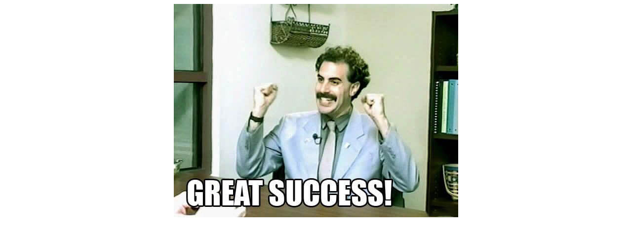

--- FILE ---
content_type: text/plain
request_url: https://www.google-analytics.com/j/collect?v=1&_v=j102&a=423990164&t=pageview&_s=1&dl=http%3A%2F%2Fmilliondollaradvertise.nl%2F&ul=en-us%40posix&sr=1280x720&vp=1280x720&_u=IEBAAEABAAAAACAAI~&jid=2104460504&gjid=1247029852&cid=1343453456.1769363866&tid=UA-104417182-1&_gid=11089722.1769363866&_r=1&_slc=1&z=173766747
body_size: -452
content:
2,cG-QZKPYTTK76